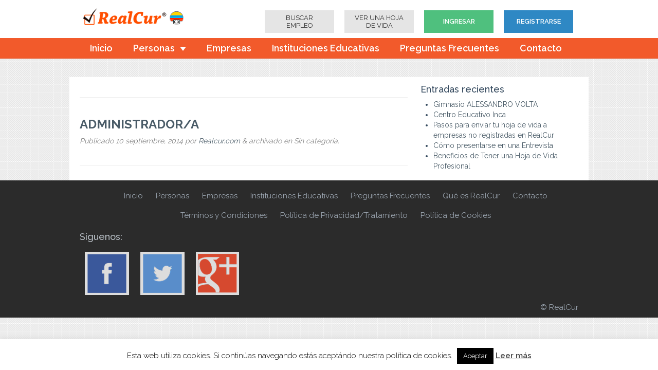

--- FILE ---
content_type: text/html; charset=UTF-8
request_url: https://co.realcur.com/empleo/administradora/
body_size: 11149
content:
<!doctype html>  

<!--[if IEMobile 7 ]> <html lang="es"class="no-js iem7"> <![endif]-->
<!--[if lt IE 7 ]> <html lang="es" class="no-js ie6"> <![endif]-->
<!--[if IE 7 ]>    <html lang="es" class="no-js ie7"> <![endif]-->
<!--[if IE 8 ]>    <html lang="es" class="no-js ie8"> <![endif]-->
<!--[if (gte IE 9)|(gt IEMobile 7)|!(IEMobile)|!(IE)]><!--><html lang="es" class="no-js"><!--<![endif]-->
	
	<head>
		<meta charset="utf-8">
		<meta http-equiv="X-UA-Compatible" content="IE=edge,chrome=1">
		
		<title>ADMINISTRADOR/A archivos - RealCur.co</title>
				
		<meta name="viewport" content="width=device-width, initial-scale=1.0">
		<link rel="icon" href="https://realcur.co/sitio/wp-content/themes/realcur2013/favicon.ico" type="image/x-icon" />
		
		<!-- media-queries.js (fallback) -->
		<!--[if lt IE 9]>
			<script src="https://css3-mediaqueries-js.googlecode.com/svn/trunk/css3-mediaqueries.js"></script>			
		<![endif]-->

		<!-- html5.js -->
		<!--[if lt IE 9]>
			<script src="https://html5shim.googlecode.com/svn/trunk/html5.js"></script>
		<![endif]-->
		
  		<link rel="pingback" href="https://realcur.co/sitio/xmlrpc.php">
		<meta name="keywords" content="buscar trabajo, buscar empleo, empleo en colombia, pedidos de personal, bolsas de trabajo, hoja de vida online, trabajo, trabajo en colombia, crear hoja de vida, enviar hoja de vida, hoja de vida confiable, trabajo en bogotá, trabajo en medellín, trabajo en antioquía, buscar empleado, empleados en colombia">
 		<meta property="og:image" content="https://realcur.co/sitio/wp-content/themes/realcur2013/images/logo-face.jpg" />
		<!-- wordpress head functions -->
		<meta name='robots' content='index, follow, max-image-preview:large, max-snippet:-1, max-video-preview:-1' />

	<!-- This site is optimized with the Yoast SEO plugin v19.14 - https://yoast.com/wordpress/plugins/seo/ -->
	<link rel="canonical" href="https://co.realcur.com/empleo/administradora/" />
	<meta property="og:locale" content="es_ES" />
	<meta property="og:type" content="article" />
	<meta property="og:title" content="ADMINISTRADOR/A archivos - RealCur.co" />
	<meta property="og:url" content="https://co.realcur.com/empleo/administradora/" />
	<meta property="og:site_name" content="RealCur.co" />
	<meta name="twitter:card" content="summary_large_image" />
	<script type="application/ld+json" class="yoast-schema-graph">{"@context":"https://schema.org","@graph":[{"@type":"CollectionPage","@id":"https://co.realcur.com/empleo/administradora/","url":"https://co.realcur.com/empleo/administradora/","name":"ADMINISTRADOR/A archivos - RealCur.co","isPartOf":{"@id":"https://co.realcur.com/#website"},"breadcrumb":{"@id":"https://co.realcur.com/empleo/administradora/#breadcrumb"},"inLanguage":"es"},{"@type":"BreadcrumbList","@id":"https://co.realcur.com/empleo/administradora/#breadcrumb","itemListElement":[{"@type":"ListItem","position":1,"name":"Portada","item":"https://co.realcur.com/"},{"@type":"ListItem","position":2,"name":"ADMINISTRADOR/A"}]},{"@type":"WebSite","@id":"https://co.realcur.com/#website","url":"https://co.realcur.com/","name":"RealCur.co","description":"","publisher":{"@id":"https://co.realcur.com/#organization"},"potentialAction":[{"@type":"SearchAction","target":{"@type":"EntryPoint","urlTemplate":"https://co.realcur.com/?s={search_term_string}"},"query-input":"required name=search_term_string"}],"inLanguage":"es"},{"@type":"Organization","@id":"https://co.realcur.com/#organization","name":"RealCur.com","url":"https://co.realcur.com/","logo":{"@type":"ImageObject","inLanguage":"es","@id":"https://co.realcur.com/#/schema/logo/image/","url":"https://realcur.co/sitio/wp-content/uploads/2015/06/logo_site.png","contentUrl":"https://realcur.co/sitio/wp-content/uploads/2015/06/logo_site.png","width":353,"height":57,"caption":"RealCur.com"},"image":{"@id":"https://co.realcur.com/#/schema/logo/image/"}}]}</script>
	<!-- / Yoast SEO plugin. -->


<link rel='dns-prefetch' href='//fonts.googleapis.com' />
<script type="text/javascript">
window._wpemojiSettings = {"baseUrl":"https:\/\/s.w.org\/images\/core\/emoji\/14.0.0\/72x72\/","ext":".png","svgUrl":"https:\/\/s.w.org\/images\/core\/emoji\/14.0.0\/svg\/","svgExt":".svg","source":{"concatemoji":"https:\/\/realcur.co\/sitio\/wp-includes\/js\/wp-emoji-release.min.js?ver=6.2.8"}};
/*! This file is auto-generated */
!function(e,a,t){var n,r,o,i=a.createElement("canvas"),p=i.getContext&&i.getContext("2d");function s(e,t){p.clearRect(0,0,i.width,i.height),p.fillText(e,0,0);e=i.toDataURL();return p.clearRect(0,0,i.width,i.height),p.fillText(t,0,0),e===i.toDataURL()}function c(e){var t=a.createElement("script");t.src=e,t.defer=t.type="text/javascript",a.getElementsByTagName("head")[0].appendChild(t)}for(o=Array("flag","emoji"),t.supports={everything:!0,everythingExceptFlag:!0},r=0;r<o.length;r++)t.supports[o[r]]=function(e){if(p&&p.fillText)switch(p.textBaseline="top",p.font="600 32px Arial",e){case"flag":return s("\ud83c\udff3\ufe0f\u200d\u26a7\ufe0f","\ud83c\udff3\ufe0f\u200b\u26a7\ufe0f")?!1:!s("\ud83c\uddfa\ud83c\uddf3","\ud83c\uddfa\u200b\ud83c\uddf3")&&!s("\ud83c\udff4\udb40\udc67\udb40\udc62\udb40\udc65\udb40\udc6e\udb40\udc67\udb40\udc7f","\ud83c\udff4\u200b\udb40\udc67\u200b\udb40\udc62\u200b\udb40\udc65\u200b\udb40\udc6e\u200b\udb40\udc67\u200b\udb40\udc7f");case"emoji":return!s("\ud83e\udef1\ud83c\udffb\u200d\ud83e\udef2\ud83c\udfff","\ud83e\udef1\ud83c\udffb\u200b\ud83e\udef2\ud83c\udfff")}return!1}(o[r]),t.supports.everything=t.supports.everything&&t.supports[o[r]],"flag"!==o[r]&&(t.supports.everythingExceptFlag=t.supports.everythingExceptFlag&&t.supports[o[r]]);t.supports.everythingExceptFlag=t.supports.everythingExceptFlag&&!t.supports.flag,t.DOMReady=!1,t.readyCallback=function(){t.DOMReady=!0},t.supports.everything||(n=function(){t.readyCallback()},a.addEventListener?(a.addEventListener("DOMContentLoaded",n,!1),e.addEventListener("load",n,!1)):(e.attachEvent("onload",n),a.attachEvent("onreadystatechange",function(){"complete"===a.readyState&&t.readyCallback()})),(e=t.source||{}).concatemoji?c(e.concatemoji):e.wpemoji&&e.twemoji&&(c(e.twemoji),c(e.wpemoji)))}(window,document,window._wpemojiSettings);
</script>
<style type="text/css">
img.wp-smiley,
img.emoji {
	display: inline !important;
	border: none !important;
	box-shadow: none !important;
	height: 1em !important;
	width: 1em !important;
	margin: 0 0.07em !important;
	vertical-align: -0.1em !important;
	background: none !important;
	padding: 0 !important;
}
</style>
	<link rel='stylesheet' id='google-fonts-css' href='https://fonts.googleapis.com/css?family=Nunito%3A700%2C400%2C300%7CRaleway%3A100%2C200%2C300%2C400%2C500%2C600%2C700%2C800%2C900&#038;ver=6.2.8' type='text/css' media='all' />
<link rel='stylesheet' id='wp-block-library-css' href='https://realcur.co/sitio/wp-includes/css/dist/block-library/style.min.css?ver=6.2.8' type='text/css' media='all' />
<link rel='stylesheet' id='classic-theme-styles-css' href='https://realcur.co/sitio/wp-includes/css/classic-themes.min.css?ver=6.2.8' type='text/css' media='all' />
<style id='global-styles-inline-css' type='text/css'>
body{--wp--preset--color--black: #000000;--wp--preset--color--cyan-bluish-gray: #abb8c3;--wp--preset--color--white: #ffffff;--wp--preset--color--pale-pink: #f78da7;--wp--preset--color--vivid-red: #cf2e2e;--wp--preset--color--luminous-vivid-orange: #ff6900;--wp--preset--color--luminous-vivid-amber: #fcb900;--wp--preset--color--light-green-cyan: #7bdcb5;--wp--preset--color--vivid-green-cyan: #00d084;--wp--preset--color--pale-cyan-blue: #8ed1fc;--wp--preset--color--vivid-cyan-blue: #0693e3;--wp--preset--color--vivid-purple: #9b51e0;--wp--preset--gradient--vivid-cyan-blue-to-vivid-purple: linear-gradient(135deg,rgba(6,147,227,1) 0%,rgb(155,81,224) 100%);--wp--preset--gradient--light-green-cyan-to-vivid-green-cyan: linear-gradient(135deg,rgb(122,220,180) 0%,rgb(0,208,130) 100%);--wp--preset--gradient--luminous-vivid-amber-to-luminous-vivid-orange: linear-gradient(135deg,rgba(252,185,0,1) 0%,rgba(255,105,0,1) 100%);--wp--preset--gradient--luminous-vivid-orange-to-vivid-red: linear-gradient(135deg,rgba(255,105,0,1) 0%,rgb(207,46,46) 100%);--wp--preset--gradient--very-light-gray-to-cyan-bluish-gray: linear-gradient(135deg,rgb(238,238,238) 0%,rgb(169,184,195) 100%);--wp--preset--gradient--cool-to-warm-spectrum: linear-gradient(135deg,rgb(74,234,220) 0%,rgb(151,120,209) 20%,rgb(207,42,186) 40%,rgb(238,44,130) 60%,rgb(251,105,98) 80%,rgb(254,248,76) 100%);--wp--preset--gradient--blush-light-purple: linear-gradient(135deg,rgb(255,206,236) 0%,rgb(152,150,240) 100%);--wp--preset--gradient--blush-bordeaux: linear-gradient(135deg,rgb(254,205,165) 0%,rgb(254,45,45) 50%,rgb(107,0,62) 100%);--wp--preset--gradient--luminous-dusk: linear-gradient(135deg,rgb(255,203,112) 0%,rgb(199,81,192) 50%,rgb(65,88,208) 100%);--wp--preset--gradient--pale-ocean: linear-gradient(135deg,rgb(255,245,203) 0%,rgb(182,227,212) 50%,rgb(51,167,181) 100%);--wp--preset--gradient--electric-grass: linear-gradient(135deg,rgb(202,248,128) 0%,rgb(113,206,126) 100%);--wp--preset--gradient--midnight: linear-gradient(135deg,rgb(2,3,129) 0%,rgb(40,116,252) 100%);--wp--preset--duotone--dark-grayscale: url('#wp-duotone-dark-grayscale');--wp--preset--duotone--grayscale: url('#wp-duotone-grayscale');--wp--preset--duotone--purple-yellow: url('#wp-duotone-purple-yellow');--wp--preset--duotone--blue-red: url('#wp-duotone-blue-red');--wp--preset--duotone--midnight: url('#wp-duotone-midnight');--wp--preset--duotone--magenta-yellow: url('#wp-duotone-magenta-yellow');--wp--preset--duotone--purple-green: url('#wp-duotone-purple-green');--wp--preset--duotone--blue-orange: url('#wp-duotone-blue-orange');--wp--preset--font-size--small: 13px;--wp--preset--font-size--medium: 20px;--wp--preset--font-size--large: 36px;--wp--preset--font-size--x-large: 42px;--wp--preset--spacing--20: 0.44rem;--wp--preset--spacing--30: 0.67rem;--wp--preset--spacing--40: 1rem;--wp--preset--spacing--50: 1.5rem;--wp--preset--spacing--60: 2.25rem;--wp--preset--spacing--70: 3.38rem;--wp--preset--spacing--80: 5.06rem;--wp--preset--shadow--natural: 6px 6px 9px rgba(0, 0, 0, 0.2);--wp--preset--shadow--deep: 12px 12px 50px rgba(0, 0, 0, 0.4);--wp--preset--shadow--sharp: 6px 6px 0px rgba(0, 0, 0, 0.2);--wp--preset--shadow--outlined: 6px 6px 0px -3px rgba(255, 255, 255, 1), 6px 6px rgba(0, 0, 0, 1);--wp--preset--shadow--crisp: 6px 6px 0px rgba(0, 0, 0, 1);}:where(.is-layout-flex){gap: 0.5em;}body .is-layout-flow > .alignleft{float: left;margin-inline-start: 0;margin-inline-end: 2em;}body .is-layout-flow > .alignright{float: right;margin-inline-start: 2em;margin-inline-end: 0;}body .is-layout-flow > .aligncenter{margin-left: auto !important;margin-right: auto !important;}body .is-layout-constrained > .alignleft{float: left;margin-inline-start: 0;margin-inline-end: 2em;}body .is-layout-constrained > .alignright{float: right;margin-inline-start: 2em;margin-inline-end: 0;}body .is-layout-constrained > .aligncenter{margin-left: auto !important;margin-right: auto !important;}body .is-layout-constrained > :where(:not(.alignleft):not(.alignright):not(.alignfull)){max-width: var(--wp--style--global--content-size);margin-left: auto !important;margin-right: auto !important;}body .is-layout-constrained > .alignwide{max-width: var(--wp--style--global--wide-size);}body .is-layout-flex{display: flex;}body .is-layout-flex{flex-wrap: wrap;align-items: center;}body .is-layout-flex > *{margin: 0;}:where(.wp-block-columns.is-layout-flex){gap: 2em;}.has-black-color{color: var(--wp--preset--color--black) !important;}.has-cyan-bluish-gray-color{color: var(--wp--preset--color--cyan-bluish-gray) !important;}.has-white-color{color: var(--wp--preset--color--white) !important;}.has-pale-pink-color{color: var(--wp--preset--color--pale-pink) !important;}.has-vivid-red-color{color: var(--wp--preset--color--vivid-red) !important;}.has-luminous-vivid-orange-color{color: var(--wp--preset--color--luminous-vivid-orange) !important;}.has-luminous-vivid-amber-color{color: var(--wp--preset--color--luminous-vivid-amber) !important;}.has-light-green-cyan-color{color: var(--wp--preset--color--light-green-cyan) !important;}.has-vivid-green-cyan-color{color: var(--wp--preset--color--vivid-green-cyan) !important;}.has-pale-cyan-blue-color{color: var(--wp--preset--color--pale-cyan-blue) !important;}.has-vivid-cyan-blue-color{color: var(--wp--preset--color--vivid-cyan-blue) !important;}.has-vivid-purple-color{color: var(--wp--preset--color--vivid-purple) !important;}.has-black-background-color{background-color: var(--wp--preset--color--black) !important;}.has-cyan-bluish-gray-background-color{background-color: var(--wp--preset--color--cyan-bluish-gray) !important;}.has-white-background-color{background-color: var(--wp--preset--color--white) !important;}.has-pale-pink-background-color{background-color: var(--wp--preset--color--pale-pink) !important;}.has-vivid-red-background-color{background-color: var(--wp--preset--color--vivid-red) !important;}.has-luminous-vivid-orange-background-color{background-color: var(--wp--preset--color--luminous-vivid-orange) !important;}.has-luminous-vivid-amber-background-color{background-color: var(--wp--preset--color--luminous-vivid-amber) !important;}.has-light-green-cyan-background-color{background-color: var(--wp--preset--color--light-green-cyan) !important;}.has-vivid-green-cyan-background-color{background-color: var(--wp--preset--color--vivid-green-cyan) !important;}.has-pale-cyan-blue-background-color{background-color: var(--wp--preset--color--pale-cyan-blue) !important;}.has-vivid-cyan-blue-background-color{background-color: var(--wp--preset--color--vivid-cyan-blue) !important;}.has-vivid-purple-background-color{background-color: var(--wp--preset--color--vivid-purple) !important;}.has-black-border-color{border-color: var(--wp--preset--color--black) !important;}.has-cyan-bluish-gray-border-color{border-color: var(--wp--preset--color--cyan-bluish-gray) !important;}.has-white-border-color{border-color: var(--wp--preset--color--white) !important;}.has-pale-pink-border-color{border-color: var(--wp--preset--color--pale-pink) !important;}.has-vivid-red-border-color{border-color: var(--wp--preset--color--vivid-red) !important;}.has-luminous-vivid-orange-border-color{border-color: var(--wp--preset--color--luminous-vivid-orange) !important;}.has-luminous-vivid-amber-border-color{border-color: var(--wp--preset--color--luminous-vivid-amber) !important;}.has-light-green-cyan-border-color{border-color: var(--wp--preset--color--light-green-cyan) !important;}.has-vivid-green-cyan-border-color{border-color: var(--wp--preset--color--vivid-green-cyan) !important;}.has-pale-cyan-blue-border-color{border-color: var(--wp--preset--color--pale-cyan-blue) !important;}.has-vivid-cyan-blue-border-color{border-color: var(--wp--preset--color--vivid-cyan-blue) !important;}.has-vivid-purple-border-color{border-color: var(--wp--preset--color--vivid-purple) !important;}.has-vivid-cyan-blue-to-vivid-purple-gradient-background{background: var(--wp--preset--gradient--vivid-cyan-blue-to-vivid-purple) !important;}.has-light-green-cyan-to-vivid-green-cyan-gradient-background{background: var(--wp--preset--gradient--light-green-cyan-to-vivid-green-cyan) !important;}.has-luminous-vivid-amber-to-luminous-vivid-orange-gradient-background{background: var(--wp--preset--gradient--luminous-vivid-amber-to-luminous-vivid-orange) !important;}.has-luminous-vivid-orange-to-vivid-red-gradient-background{background: var(--wp--preset--gradient--luminous-vivid-orange-to-vivid-red) !important;}.has-very-light-gray-to-cyan-bluish-gray-gradient-background{background: var(--wp--preset--gradient--very-light-gray-to-cyan-bluish-gray) !important;}.has-cool-to-warm-spectrum-gradient-background{background: var(--wp--preset--gradient--cool-to-warm-spectrum) !important;}.has-blush-light-purple-gradient-background{background: var(--wp--preset--gradient--blush-light-purple) !important;}.has-blush-bordeaux-gradient-background{background: var(--wp--preset--gradient--blush-bordeaux) !important;}.has-luminous-dusk-gradient-background{background: var(--wp--preset--gradient--luminous-dusk) !important;}.has-pale-ocean-gradient-background{background: var(--wp--preset--gradient--pale-ocean) !important;}.has-electric-grass-gradient-background{background: var(--wp--preset--gradient--electric-grass) !important;}.has-midnight-gradient-background{background: var(--wp--preset--gradient--midnight) !important;}.has-small-font-size{font-size: var(--wp--preset--font-size--small) !important;}.has-medium-font-size{font-size: var(--wp--preset--font-size--medium) !important;}.has-large-font-size{font-size: var(--wp--preset--font-size--large) !important;}.has-x-large-font-size{font-size: var(--wp--preset--font-size--x-large) !important;}
.wp-block-navigation a:where(:not(.wp-element-button)){color: inherit;}
:where(.wp-block-columns.is-layout-flex){gap: 2em;}
.wp-block-pullquote{font-size: 1.5em;line-height: 1.6;}
</style>
<link rel='stylesheet' id='contact-form-7-css' href='https://realcur.co/sitio/wp-content/plugins/contact-form-7/includes/css/styles.css?ver=5.7.5.1' type='text/css' media='all' />
<link rel='stylesheet' id='cookie-law-info-css' href='https://realcur.co/sitio/wp-content/plugins/cookie-law-info/legacy/public/css/cookie-law-info-public.css?ver=3.0.8' type='text/css' media='all' />
<link rel='stylesheet' id='cookie-law-info-gdpr-css' href='https://realcur.co/sitio/wp-content/plugins/cookie-law-info/legacy/public/css/cookie-law-info-gdpr.css?ver=3.0.8' type='text/css' media='all' />
<link rel='stylesheet' id='bootstrap-css' href='https://realcur.co/sitio/wp-content/themes/realcur2013/library/css/bootstrap.css?ver=1.0' type='text/css' media='all' />
<link rel='stylesheet' id='bootstrap-responsive-css' href='https://realcur.co/sitio/wp-content/themes/realcur2013/library/css/responsive.css?ver=1.0' type='text/css' media='all' />
<link rel='stylesheet' id='flat-ui-css' href='https://realcur.co/sitio/wp-content/themes/realcur2013/css/flat-ui.css?ver=1.0' type='text/css' media='all' />
<link rel='stylesheet' id='wp-bootstrap-css' href='https://realcur.co/sitio/wp-content/themes/realcur2013/style.css?ver=1.0' type='text/css' media='all' />
<script type='text/javascript' src='https://realcur.co/sitio/wp-includes/js/jquery/jquery.min.js?ver=3.6.4' id='jquery-core-js'></script>
<script type='text/javascript' src='https://realcur.co/sitio/wp-includes/js/jquery/jquery-migrate.min.js?ver=3.4.0' id='jquery-migrate-js'></script>
<script type='text/javascript' id='cookie-law-info-js-extra'>
/* <![CDATA[ */
var Cli_Data = {"nn_cookie_ids":[],"cookielist":[],"non_necessary_cookies":[],"ccpaEnabled":"","ccpaRegionBased":"","ccpaBarEnabled":"","strictlyEnabled":["necessary","obligatoire"],"ccpaType":"gdpr","js_blocking":"","custom_integration":"","triggerDomRefresh":"","secure_cookies":""};
var cli_cookiebar_settings = {"animate_speed_hide":"500","animate_speed_show":"500","background":"#fff","border":"#444","border_on":"","button_1_button_colour":"#000","button_1_button_hover":"#000000","button_1_link_colour":"#fff","button_1_as_button":"1","button_1_new_win":"","button_2_button_colour":"#333","button_2_button_hover":"#292929","button_2_link_colour":"#444","button_2_as_button":"","button_2_hidebar":"","button_3_button_colour":"#dedfe0","button_3_button_hover":"#b2b2b3","button_3_link_colour":"#333333","button_3_as_button":"1","button_3_new_win":"","button_4_button_colour":"#dedfe0","button_4_button_hover":"#b2b2b3","button_4_link_colour":"#333333","button_4_as_button":"1","button_7_button_colour":"#61a229","button_7_button_hover":"#4e8221","button_7_link_colour":"#fff","button_7_as_button":"1","button_7_new_win":"","font_family":"inherit","header_fix":"","notify_animate_hide":"1","notify_animate_show":"","notify_div_id":"#cookie-law-info-bar","notify_position_horizontal":"right","notify_position_vertical":"bottom","scroll_close":"","scroll_close_reload":"","accept_close_reload":"","reject_close_reload":"","showagain_tab":"1","showagain_background":"#fff","showagain_border":"#000","showagain_div_id":"#cookie-law-info-again","showagain_x_position":"100px","text":"#000","show_once_yn":"","show_once":"10000","logging_on":"","as_popup":"","popup_overlay":"1","bar_heading_text":"","cookie_bar_as":"banner","popup_showagain_position":"bottom-right","widget_position":"left"};
var log_object = {"ajax_url":"https:\/\/realcur.co\/sitio\/wp-admin\/admin-ajax.php"};
/* ]]> */
</script>
<script type='text/javascript' src='https://realcur.co/sitio/wp-content/plugins/cookie-law-info/legacy/public/js/cookie-law-info-public.js?ver=3.0.8' id='cookie-law-info-js'></script>
<script type='text/javascript' src='https://realcur.co/sitio/wp-content/themes/realcur2013/library/js/bootstrap.min.js?ver=1.2' id='bootstrap-js'></script>
<script type='text/javascript' src='https://realcur.co/sitio/wp-content/themes/realcur2013/library/js/scripts.js?ver=1.2' id='wpbs-scripts-js'></script>
<script type='text/javascript' src='https://realcur.co/sitio/wp-content/themes/realcur2013/library/js/modernizr.full.min.js?ver=1.2' id='modernizr-js'></script>
<link rel="https://api.w.org/" href="https://co.realcur.com/wp-json/" />		<!-- end of wordpress head -->

		<!-- theme options from options panel -->
		
		<!-- typeahead plugin - if top nav search bar enabled -->
		
		    <script type="application/ld+json">
		{
		  "@context": "https://schema.org",
		  "@type": "Organization",
		  "url": "https://realcur.co",
		  "logo": "https://realcur.co/sitio/wp-content/themes/realcur2013/images/logo.png"
		}
    </script>
				
	</head>
	
	<body class="archive tax-empleo term-administradora term-643">
				
		<header role="banner">
		
			<div id="inner-header" class="clearfix">
				
				<div class="navbar navbar-fixed-top">
					<div class="container-fluid top-navbar">
						<a href="https://co.realcur.com" title="RealCur: La hoja de vida confiable" class="logo"><img id="logo" src="https://realcur.co/sitio/wp-content/themes/realcur2013/images/logo.png" alt="RealCur: La hoja de vida confiable" /></a>
						<ul class="nav hidden-desktop">
						<li><a href="/buscar-empleo/" title="">Buscar Empleo</a></li><li><a href="https://co.realcur.com/ver-curriculo" title="">Ver una Hoja de Vida</a></li><li class="ingresar"><a href="https://co.realcur.com/login" title="">Ingresar</a></li>
						<li><a href="https://co.realcur.com/afiliarse" title="" class="dropdown-toggle" data-toggle="dropdown">Registrarse</a>
						<ul>
						<li class="menu-item menu-item-type-post_type menu-item-object-page">
						<a href="/afiliar-persona">Personas</a></li>
						<li class="menu-item menu-item-type-post_type menu-item-object-page">
						<a href="/afiliar-empresa">Empresa</a></li>
						<li class="menu-item menu-item-type-post_type menu-item-object-page">
						<a href="/afiliar-empresa">Instituto</a></li>
						<!--.dropdown-->
						</ul>
						</li>
						</ul>	


						<nav role="navigation">
						<div class="nav-collapse hidden-phone hidden-tablet">
						<ul class="nav">
						<li><a href="/buscar-empleo/" title="">Buscar Empleo</a></li><li><a href="/ver-curriculo" title="">Ver una Hoja de Vida</a></li><li class="ingresar"><a href="/login" title="">Ingresar</a></li>
						<li><a href="/afiliarse" title="" class="dropdown-toggle" data-toggle="dropdown">Registrarse</a>
						<ul>
						<li class="menu-item menu-item-type-post_type menu-item-object-page">
						<a href="/afiliar-persona">Personas</a></li>
						<li class="menu-item menu-item-type-post_type menu-item-object-page">
						<a href="/afiliar-empresa">Empresa</a></li>
						<li class="menu-item menu-item-type-post_type menu-item-object-page">
						<a href="/afiliar-empresa">Instituto</a></li>
						<!--.dropdown-->
						</ul>
						</li>
						</ul>
						</div>
						</nav>
					</div>	
					<div class="navbar-inner">
						<div class="container-fluid nav-container">
							<nav role="navigation">					
								<a class="btn btn-navbar" data-toggle="collapse" data-target=".nav-collapse">
							        <span class="icon-bar"></span>
							        <span class="icon-bar"></span>
							        <span class="icon-bar"></span>
								</a>
								
								<div class="nav-collapse">
									<ul id="menu-principal" class="nav"><li id="menu-item-29" class="menu-item menu-item-type-post_type menu-item-object-page menu-item-home"><a href="https://co.realcur.com/">Inicio</a></li><li id="menu-item-363" class="menu-item menu-item-type-post_type menu-item-object-page menu-item-has-children dropdown"><a href="https://co.realcur.com/personas/" class="dropdown-toggle" data-toggle="dropdown">Personas<b class="caret"></b></a>
<ul>
	<li id="menu-item-1871" class="menu-item menu-item-type-custom menu-item-object-custom"><a href="/personas/">Crea tu Hoja de Vida</a></li>	<li id="menu-item-1868" class="menu-item menu-item-type-custom menu-item-object-custom"><a href="/personas/#encuentra-trabajo">Trabajo dentro de RealCur</a></li>	<li id="menu-item-1869" class="menu-item menu-item-type-custom menu-item-object-custom"><a href="/personas/#envio-pinlink">Trabajo fuera de RealCur</a></li>	<li id="menu-item-1870" class="menu-item menu-item-type-custom menu-item-object-custom"><a href="/personas/#persona-capacitacion">Capacitación y Estudios</a></li>	<li id="menu-item-1708" class="menu-item menu-item-type-custom menu-item-object-custom"><a href="/personas/#persona-beneficios">Más Beneficios</a></li><!--.dropdown-->
</ul>
</li><li id="menu-item-362" class="menu-item menu-item-type-post_type menu-item-object-page"><a href="https://co.realcur.com/empresas/">Empresas</a></li><li id="menu-item-390" class="menu-item menu-item-type-post_type menu-item-object-page"><a href="https://co.realcur.com/instituciones-educativas/">Instituciones Educativas</a></li><li id="menu-item-1966" class="menu-item menu-item-type-post_type menu-item-object-page"><a href="https://co.realcur.com/preguntas-frecuentes/">Preguntas Frecuentes</a></li><li id="menu-item-27" class="menu-item menu-item-type-post_type menu-item-object-page"><a href="https://co.realcur.com/contacto/">Contacto</a></li></ul>								</div>
								
							</nav>
							
														
						</div> <!-- end .nav-container -->
					</div> <!-- end .navbar-inner -->
				</div> <!-- end .navbar -->
			
			</div> <!-- end #inner-header -->
		
		</header> <!-- end header -->
		
		<div class="container-fluid">
			
			<div id="content" class="clearfix row-fluid">
			
				<div id="main" class="span8 clearfix" role="main">
				
					<div class="page-header">
										</div>

										
					<article id="post-4494" class="clearfix post-4494 empleo-ofrecido type-empleo-ofrecido status-publish hentry ciudad-villavicencio empleo-administradora" role="article">
						
						<header>
							
							<h3 class="h2"><a href="https://co.realcur.com/empleo-ofrecido/administradora/" rel="bookmark" title="ADMINISTRADOR/A">ADMINISTRADOR/A</a></h3>
							
							<p class="meta">Publicado <time datetime="2014-09-10" pubdate>10 septiembre, 2014</time> por <a href="https://co.realcur.com/author/admin_realcur/" title="Entradas de Realcur.com" rel="author">Realcur.com</a> <span class="amp">&</span> archivado en Sin categoría.</p>
						
						</header> <!-- end article header -->
					
						<section class="post_content">
						
													
												
						</section> <!-- end article section -->
						
						<footer>
							
						</footer> <!-- end article footer -->
					
					</article> <!-- end article -->
					
						
					
											
						
													
					
								
				</div> <!-- end #main -->
    
								<div id="sidebar1" class="fluid-sidebar sidebar span4" role="complementary">
				
					
						
		<div id="recent-posts-2" class="widget widget_recent_entries">
		<h4 class="widgettitle">Entradas recientes</h4>
		<ul>
											<li>
					<a href="https://co.realcur.com/gimnasio-alessandro-volta/">Gimnasio   ALESSANDRO VOLTA</a>
									</li>
											<li>
					<a href="https://co.realcur.com/centro-educativo-inca/">Centro Educativo Inca</a>
									</li>
											<li>
					<a href="https://co.realcur.com/pasos-para-enviar-tu-hoja-de-vida-empresas-no-registradas-en-realcur/">Pasos para enviar tu hoja de vida a empresas no registradas en RealCur</a>
									</li>
											<li>
					<a href="https://co.realcur.com/como-presentarse-en-una-entrevista/">Cómo presentarse en una Entrevista</a>
									</li>
											<li>
					<a href="https://co.realcur.com/beneficios-de-tener-una-hoja-de-vida-profesional/">Beneficios de Tener una Hoja de Vida Profesional</a>
									</li>
					</ul>

		</div>
					
				</div>    
			</div> <!-- end #content -->


			</div> <!-- end #container -->

			<footer role="contentinfo">
			
				<div id="inner-footer" class="clearfix">
					<div class="container-fluid">

		    
		          <div id="widget-footer" class="clearfix row-fluid">
		            		            		            		            		            		            		          </div>
					
					<nav class="clearfix">
						<div class="footer-links clearfix"><ul id="menu-footer" class="menu"><li id="menu-item-133" class="menu-item menu-item-type-post_type menu-item-object-page menu-item-home menu-item-133"><a href="https://co.realcur.com/">Inicio</a></li>
<li id="menu-item-469" class="menu-item menu-item-type-post_type menu-item-object-page menu-item-469"><a href="https://co.realcur.com/personas/">Personas</a></li>
<li id="menu-item-468" class="menu-item menu-item-type-post_type menu-item-object-page menu-item-468"><a href="https://co.realcur.com/empresas/">Empresas</a></li>
<li id="menu-item-467" class="menu-item menu-item-type-post_type menu-item-object-page menu-item-467"><a href="https://co.realcur.com/instituciones-educativas/">Instituciones Educativas</a></li>
<li id="menu-item-2003" class="menu-item menu-item-type-post_type menu-item-object-page menu-item-2003"><a href="https://co.realcur.com/preguntas-frecuentes/">Preguntas Frecuentes</a></li>
<li id="menu-item-130" class="menu-item menu-item-type-post_type menu-item-object-page menu-item-130"><a href="https://co.realcur.com/que-es-realcur/">Qué es RealCur</a></li>
<li id="menu-item-131" class="menu-item menu-item-type-post_type menu-item-object-page menu-item-131"><a href="https://co.realcur.com/contacto/">Contacto</a></li>
</ul></div><div class="footer-links clearfix"><ul id="menu-footer-2" class="menu"><li id="menu-item-639" class="menu-item menu-item-type-post_type menu-item-object-page menu-item-639"><a href="https://co.realcur.com/terminos-condiciones/">Términos y Condiciones</a></li>
<li id="menu-item-640" class="menu-item menu-item-type-post_type menu-item-object-page menu-item-640"><a href="https://co.realcur.com/politica-de-privacidad/">Política de Privacidad/Tratamiento</a></li>
<li id="menu-item-4924" class="menu-item menu-item-type-post_type menu-item-object-page menu-item-4924"><a href="https://co.realcur.com/politica-de-cookies/">Política de Cookies</a></li>
</ul></div>					</nav>
						<h4 class="widgettitle">Síguenos:</h4>
		    <ul id="social" class="pull-left">
<li class="fb-footer"><a target="_blank" href="https://www.facebook.com/realcur.co?ref=hl"></a></li>
<li class="tw-footer"><a target="_blank" href="https://twitter.com/RealCur_Co"></a></li>
<li class="g-footer"><a target="_blank" href="https://plus.google.com/u/0/105883685254189120600/posts"></a></li>
</ul>
					
					<p class="pull-right" style="clear:both"><a href="https://realcur.co"  title="RealCur.com">&copy;  RealCur</a></p>
		
				
				</div> <!-- end #inner-footer -->
				</div>
			</footer> <!-- end footer -->
		
		
				
		<!--[if lt IE 7 ]>
  			<script src="//ajax.googleapis.com/ajax/libs/chrome-frame/1.0.3/CFInstall.min.js"></script>
  			<script>window.attachEvent('onload',function(){CFInstall.check({mode:'overlay'})})</script>
		<![endif]-->
		
		<!--googleoff: all--><div id="cookie-law-info-bar" data-nosnippet="true"><span>Esta web utiliza cookies. Si continúas navegando estás aceptándo nuestra política de cookies. <a role='button' data-cli_action="accept" id="cookie_action_close_header" class="medium cli-plugin-button cli-plugin-main-button cookie_action_close_header cli_action_button wt-cli-accept-btn">Aceptar</a> <a href="https://realcur.co/politica-de-cookies/" id="CONSTANT_OPEN_URL" target="_blank" class="cli-plugin-main-link">Leer más</a></span></div><div id="cookie-law-info-again" data-nosnippet="true"><span id="cookie_hdr_showagain">Política de cookies</span></div><div class="cli-modal" data-nosnippet="true" id="cliSettingsPopup" tabindex="-1" role="dialog" aria-labelledby="cliSettingsPopup" aria-hidden="true">
  <div class="cli-modal-dialog" role="document">
	<div class="cli-modal-content cli-bar-popup">
		  <button type="button" class="cli-modal-close" id="cliModalClose">
			<svg class="" viewBox="0 0 24 24"><path d="M19 6.41l-1.41-1.41-5.59 5.59-5.59-5.59-1.41 1.41 5.59 5.59-5.59 5.59 1.41 1.41 5.59-5.59 5.59 5.59 1.41-1.41-5.59-5.59z"></path><path d="M0 0h24v24h-24z" fill="none"></path></svg>
			<span class="wt-cli-sr-only">Cerrar</span>
		  </button>
		  <div class="cli-modal-body">
			<div class="cli-container-fluid cli-tab-container">
	<div class="cli-row">
		<div class="cli-col-12 cli-align-items-stretch cli-px-0">
			<div class="cli-privacy-overview">
				<h4>Privacy Overview</h4>				<div class="cli-privacy-content">
					<div class="cli-privacy-content-text">This website uses cookies to improve your experience while you navigate through the website. Out of these, the cookies that are categorized as necessary are stored on your browser as they are essential for the working of basic functionalities of the website. We also use third-party cookies that help us analyze and understand how you use this website. These cookies will be stored in your browser only with your consent. You also have the option to opt-out of these cookies. But opting out of some of these cookies may affect your browsing experience.</div>
				</div>
				<a class="cli-privacy-readmore" aria-label="Mostrar más" role="button" data-readmore-text="Mostrar más" data-readless-text="Mostrar menos"></a>			</div>
		</div>
		<div class="cli-col-12 cli-align-items-stretch cli-px-0 cli-tab-section-container">
												<div class="cli-tab-section">
						<div class="cli-tab-header">
							<a role="button" tabindex="0" class="cli-nav-link cli-settings-mobile" data-target="necessary" data-toggle="cli-toggle-tab">
								Necessary							</a>
															<div class="wt-cli-necessary-checkbox">
									<input type="checkbox" class="cli-user-preference-checkbox"  id="wt-cli-checkbox-necessary" data-id="checkbox-necessary" checked="checked"  />
									<label class="form-check-label" for="wt-cli-checkbox-necessary">Necessary</label>
								</div>
								<span class="cli-necessary-caption">Siempre activado</span>
													</div>
						<div class="cli-tab-content">
							<div class="cli-tab-pane cli-fade" data-id="necessary">
								<div class="wt-cli-cookie-description">
									Necessary cookies are absolutely essential for the website to function properly. This category only includes cookies that ensures basic functionalities and security features of the website. These cookies do not store any personal information.								</div>
							</div>
						</div>
					</div>
																	<div class="cli-tab-section">
						<div class="cli-tab-header">
							<a role="button" tabindex="0" class="cli-nav-link cli-settings-mobile" data-target="non-necessary" data-toggle="cli-toggle-tab">
								Non-necessary							</a>
															<div class="cli-switch">
									<input type="checkbox" id="wt-cli-checkbox-non-necessary" class="cli-user-preference-checkbox"  data-id="checkbox-non-necessary" checked='checked' />
									<label for="wt-cli-checkbox-non-necessary" class="cli-slider" data-cli-enable="Activado" data-cli-disable="Desactivado"><span class="wt-cli-sr-only">Non-necessary</span></label>
								</div>
													</div>
						<div class="cli-tab-content">
							<div class="cli-tab-pane cli-fade" data-id="non-necessary">
								<div class="wt-cli-cookie-description">
									Any cookies that may not be particularly necessary for the website to function and is used specifically to collect user personal data via analytics, ads, other embedded contents are termed as non-necessary cookies. It is mandatory to procure user consent prior to running these cookies on your website.								</div>
							</div>
						</div>
					</div>
										</div>
	</div>
</div>
		  </div>
		  <div class="cli-modal-footer">
			<div class="wt-cli-element cli-container-fluid cli-tab-container">
				<div class="cli-row">
					<div class="cli-col-12 cli-align-items-stretch cli-px-0">
						<div class="cli-tab-footer wt-cli-privacy-overview-actions">
						
															<a id="wt-cli-privacy-save-btn" role="button" tabindex="0" data-cli-action="accept" class="wt-cli-privacy-btn cli_setting_save_button wt-cli-privacy-accept-btn cli-btn">GUARDAR Y ACEPTAR</a>
													</div>
						
					</div>
				</div>
			</div>
		</div>
	</div>
  </div>
</div>
<div class="cli-modal-backdrop cli-fade cli-settings-overlay"></div>
<div class="cli-modal-backdrop cli-fade cli-popupbar-overlay"></div>
<!--googleon: all--><script type='text/javascript' src='https://realcur.co/sitio/wp-content/plugins/contact-form-7/includes/swv/js/index.js?ver=5.7.5.1' id='swv-js'></script>
<script type='text/javascript' id='contact-form-7-js-extra'>
/* <![CDATA[ */
var wpcf7 = {"api":{"root":"https:\/\/co.realcur.com\/wp-json\/","namespace":"contact-form-7\/v1"}};
/* ]]> */
</script>
<script type='text/javascript' src='https://realcur.co/sitio/wp-content/plugins/contact-form-7/includes/js/index.js?ver=5.7.5.1' id='contact-form-7-js'></script>
<script>
  (function(i,s,o,g,r,a,m){i['GoogleAnalyticsObject']=r;i[r]=i[r]||function(){
  (i[r].q=i[r].q||[]).push(arguments)},i[r].l=1*new Date();a=s.createElement(o),
  m=s.getElementsByTagName(o)[0];a.async=1;a.src=g;m.parentNode.insertBefore(a,m)
  })(window,document,'script','//www.google-analytics.com/analytics.js','ga');

  ga('create', 'UA-48886256-1', 'realcur.co');
  ga('require', 'displayfeatures');
  ga('send', 'pageview');

</script>

<script type="text/javascript">
setTimeout(function(){var a=document.createElement("script");
var b=document.getElementsByTagName("script")[0];
a.src=document.location.protocol+"//dnn506yrbagrg.cloudfront.net/pages/scripts/0022/0937.js?"+Math.floor(new Date().getTime()/3600000);
a.async=true;a.type="text/javascript";b.parentNode.insertBefore(a,b)}, 1);
</script>
	</body>

</html>